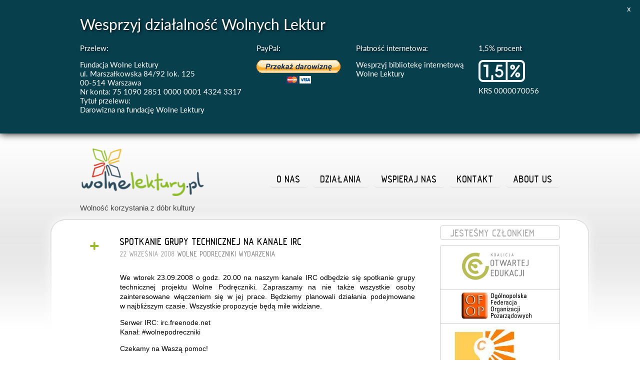

--- FILE ---
content_type: text/html; charset=UTF-8
request_url: https://fundacja.wolnelektury.pl/2008/09/22/spotkanie-grupy-technicznej-na-kanale-irc/
body_size: 9441
content:
<!DOCTYPE html>
<html prefix="og: http://ogp.me/ns# fb: http://ogp.me/ns/fb#">
<head>
<!-- based (and heavily changed) on 'koed' by Michal Szota. -->


	<meta http-equiv="Content-Type" content="text/html; charset=UTF-8" />

<meta name="description" content="Fundacja Wolne Lektury konsekwentnie działa na rzecz nowoczesnej edukacji. Realizujemy cenione i potrzebne projekty promując wykorzystanie możliwości internetu do celu polepszenia jakości edukacji w Polsce.">


	<title>Spotkanie grupy technicznej na kanale irc &laquo;  Fundacja Wolne Lektury</title>
	
	<style type="text/css">
		@import url( 'https://fundacja.wolnelektury.pl/wp-content/themes/koed_wl/font/stylesheet.css' );
	</style>
<link rel="icon" href="https://fundacja.wolnelektury.pl/wp-content/themes/koed_wl/images/wolnelektury-favicon.png" type="image/png" />
<!--meta http-equiv="imagetoolbar" content="no" /-->
	

		
		<!--script src="//ajax.googleapis.com/ajax/libs/jquery/3.6.1/jquery.min.js"></script-->
        
			<meta name='robots' content='max-image-preview:large' />
<link rel='dns-prefetch' href='//s.w.org' />
<script type="text/javascript">
window._wpemojiSettings = {"baseUrl":"https:\/\/s.w.org\/images\/core\/emoji\/14.0.0\/72x72\/","ext":".png","svgUrl":"https:\/\/s.w.org\/images\/core\/emoji\/14.0.0\/svg\/","svgExt":".svg","source":{"concatemoji":"https:\/\/fundacja.wolnelektury.pl\/wp-includes\/js\/wp-emoji-release.min.js?ver=6.0.11"}};
/*! This file is auto-generated */
!function(e,a,t){var n,r,o,i=a.createElement("canvas"),p=i.getContext&&i.getContext("2d");function s(e,t){var a=String.fromCharCode,e=(p.clearRect(0,0,i.width,i.height),p.fillText(a.apply(this,e),0,0),i.toDataURL());return p.clearRect(0,0,i.width,i.height),p.fillText(a.apply(this,t),0,0),e===i.toDataURL()}function c(e){var t=a.createElement("script");t.src=e,t.defer=t.type="text/javascript",a.getElementsByTagName("head")[0].appendChild(t)}for(o=Array("flag","emoji"),t.supports={everything:!0,everythingExceptFlag:!0},r=0;r<o.length;r++)t.supports[o[r]]=function(e){if(!p||!p.fillText)return!1;switch(p.textBaseline="top",p.font="600 32px Arial",e){case"flag":return s([127987,65039,8205,9895,65039],[127987,65039,8203,9895,65039])?!1:!s([55356,56826,55356,56819],[55356,56826,8203,55356,56819])&&!s([55356,57332,56128,56423,56128,56418,56128,56421,56128,56430,56128,56423,56128,56447],[55356,57332,8203,56128,56423,8203,56128,56418,8203,56128,56421,8203,56128,56430,8203,56128,56423,8203,56128,56447]);case"emoji":return!s([129777,127995,8205,129778,127999],[129777,127995,8203,129778,127999])}return!1}(o[r]),t.supports.everything=t.supports.everything&&t.supports[o[r]],"flag"!==o[r]&&(t.supports.everythingExceptFlag=t.supports.everythingExceptFlag&&t.supports[o[r]]);t.supports.everythingExceptFlag=t.supports.everythingExceptFlag&&!t.supports.flag,t.DOMReady=!1,t.readyCallback=function(){t.DOMReady=!0},t.supports.everything||(n=function(){t.readyCallback()},a.addEventListener?(a.addEventListener("DOMContentLoaded",n,!1),e.addEventListener("load",n,!1)):(e.attachEvent("onload",n),a.attachEvent("onreadystatechange",function(){"complete"===a.readyState&&t.readyCallback()})),(e=t.source||{}).concatemoji?c(e.concatemoji):e.wpemoji&&e.twemoji&&(c(e.twemoji),c(e.wpemoji)))}(window,document,window._wpemojiSettings);
</script>
<style type="text/css">
img.wp-smiley,
img.emoji {
	display: inline !important;
	border: none !important;
	box-shadow: none !important;
	height: 1em !important;
	width: 1em !important;
	margin: 0 0.07em !important;
	vertical-align: -0.1em !important;
	background: none !important;
	padding: 0 !important;
}
</style>
	<link rel='stylesheet' id='style-css'  href='https://fundacja.wolnelektury.pl/wp-content/themes/koed_wl/style.css?ver=140225' type='text/css' media='all' />
<link rel='stylesheet' id='forms-css'  href='https://fundacja.wolnelektury.pl/wp-admin/css/forms.min.css?ver=6.0.11' type='text/css' media='all' />
<link rel='stylesheet' id='annoy-css'  href='https://fundacja.wolnelektury.pl/wp-content/themes/koed_wl/nowo/annoy.css?ver=6.0.11' type='text/css' media='all' />
<link rel='stylesheet' id='wp-block-library-css'  href='https://fundacja.wolnelektury.pl/wp-includes/css/dist/block-library/style.min.css?ver=6.0.11' type='text/css' media='all' />
<style id='global-styles-inline-css' type='text/css'>
body{--wp--preset--color--black: #000000;--wp--preset--color--cyan-bluish-gray: #abb8c3;--wp--preset--color--white: #ffffff;--wp--preset--color--pale-pink: #f78da7;--wp--preset--color--vivid-red: #cf2e2e;--wp--preset--color--luminous-vivid-orange: #ff6900;--wp--preset--color--luminous-vivid-amber: #fcb900;--wp--preset--color--light-green-cyan: #7bdcb5;--wp--preset--color--vivid-green-cyan: #00d084;--wp--preset--color--pale-cyan-blue: #8ed1fc;--wp--preset--color--vivid-cyan-blue: #0693e3;--wp--preset--color--vivid-purple: #9b51e0;--wp--preset--gradient--vivid-cyan-blue-to-vivid-purple: linear-gradient(135deg,rgba(6,147,227,1) 0%,rgb(155,81,224) 100%);--wp--preset--gradient--light-green-cyan-to-vivid-green-cyan: linear-gradient(135deg,rgb(122,220,180) 0%,rgb(0,208,130) 100%);--wp--preset--gradient--luminous-vivid-amber-to-luminous-vivid-orange: linear-gradient(135deg,rgba(252,185,0,1) 0%,rgba(255,105,0,1) 100%);--wp--preset--gradient--luminous-vivid-orange-to-vivid-red: linear-gradient(135deg,rgba(255,105,0,1) 0%,rgb(207,46,46) 100%);--wp--preset--gradient--very-light-gray-to-cyan-bluish-gray: linear-gradient(135deg,rgb(238,238,238) 0%,rgb(169,184,195) 100%);--wp--preset--gradient--cool-to-warm-spectrum: linear-gradient(135deg,rgb(74,234,220) 0%,rgb(151,120,209) 20%,rgb(207,42,186) 40%,rgb(238,44,130) 60%,rgb(251,105,98) 80%,rgb(254,248,76) 100%);--wp--preset--gradient--blush-light-purple: linear-gradient(135deg,rgb(255,206,236) 0%,rgb(152,150,240) 100%);--wp--preset--gradient--blush-bordeaux: linear-gradient(135deg,rgb(254,205,165) 0%,rgb(254,45,45) 50%,rgb(107,0,62) 100%);--wp--preset--gradient--luminous-dusk: linear-gradient(135deg,rgb(255,203,112) 0%,rgb(199,81,192) 50%,rgb(65,88,208) 100%);--wp--preset--gradient--pale-ocean: linear-gradient(135deg,rgb(255,245,203) 0%,rgb(182,227,212) 50%,rgb(51,167,181) 100%);--wp--preset--gradient--electric-grass: linear-gradient(135deg,rgb(202,248,128) 0%,rgb(113,206,126) 100%);--wp--preset--gradient--midnight: linear-gradient(135deg,rgb(2,3,129) 0%,rgb(40,116,252) 100%);--wp--preset--duotone--dark-grayscale: url('#wp-duotone-dark-grayscale');--wp--preset--duotone--grayscale: url('#wp-duotone-grayscale');--wp--preset--duotone--purple-yellow: url('#wp-duotone-purple-yellow');--wp--preset--duotone--blue-red: url('#wp-duotone-blue-red');--wp--preset--duotone--midnight: url('#wp-duotone-midnight');--wp--preset--duotone--magenta-yellow: url('#wp-duotone-magenta-yellow');--wp--preset--duotone--purple-green: url('#wp-duotone-purple-green');--wp--preset--duotone--blue-orange: url('#wp-duotone-blue-orange');--wp--preset--font-size--small: 13px;--wp--preset--font-size--medium: 20px;--wp--preset--font-size--large: 36px;--wp--preset--font-size--x-large: 42px;}.has-black-color{color: var(--wp--preset--color--black) !important;}.has-cyan-bluish-gray-color{color: var(--wp--preset--color--cyan-bluish-gray) !important;}.has-white-color{color: var(--wp--preset--color--white) !important;}.has-pale-pink-color{color: var(--wp--preset--color--pale-pink) !important;}.has-vivid-red-color{color: var(--wp--preset--color--vivid-red) !important;}.has-luminous-vivid-orange-color{color: var(--wp--preset--color--luminous-vivid-orange) !important;}.has-luminous-vivid-amber-color{color: var(--wp--preset--color--luminous-vivid-amber) !important;}.has-light-green-cyan-color{color: var(--wp--preset--color--light-green-cyan) !important;}.has-vivid-green-cyan-color{color: var(--wp--preset--color--vivid-green-cyan) !important;}.has-pale-cyan-blue-color{color: var(--wp--preset--color--pale-cyan-blue) !important;}.has-vivid-cyan-blue-color{color: var(--wp--preset--color--vivid-cyan-blue) !important;}.has-vivid-purple-color{color: var(--wp--preset--color--vivid-purple) !important;}.has-black-background-color{background-color: var(--wp--preset--color--black) !important;}.has-cyan-bluish-gray-background-color{background-color: var(--wp--preset--color--cyan-bluish-gray) !important;}.has-white-background-color{background-color: var(--wp--preset--color--white) !important;}.has-pale-pink-background-color{background-color: var(--wp--preset--color--pale-pink) !important;}.has-vivid-red-background-color{background-color: var(--wp--preset--color--vivid-red) !important;}.has-luminous-vivid-orange-background-color{background-color: var(--wp--preset--color--luminous-vivid-orange) !important;}.has-luminous-vivid-amber-background-color{background-color: var(--wp--preset--color--luminous-vivid-amber) !important;}.has-light-green-cyan-background-color{background-color: var(--wp--preset--color--light-green-cyan) !important;}.has-vivid-green-cyan-background-color{background-color: var(--wp--preset--color--vivid-green-cyan) !important;}.has-pale-cyan-blue-background-color{background-color: var(--wp--preset--color--pale-cyan-blue) !important;}.has-vivid-cyan-blue-background-color{background-color: var(--wp--preset--color--vivid-cyan-blue) !important;}.has-vivid-purple-background-color{background-color: var(--wp--preset--color--vivid-purple) !important;}.has-black-border-color{border-color: var(--wp--preset--color--black) !important;}.has-cyan-bluish-gray-border-color{border-color: var(--wp--preset--color--cyan-bluish-gray) !important;}.has-white-border-color{border-color: var(--wp--preset--color--white) !important;}.has-pale-pink-border-color{border-color: var(--wp--preset--color--pale-pink) !important;}.has-vivid-red-border-color{border-color: var(--wp--preset--color--vivid-red) !important;}.has-luminous-vivid-orange-border-color{border-color: var(--wp--preset--color--luminous-vivid-orange) !important;}.has-luminous-vivid-amber-border-color{border-color: var(--wp--preset--color--luminous-vivid-amber) !important;}.has-light-green-cyan-border-color{border-color: var(--wp--preset--color--light-green-cyan) !important;}.has-vivid-green-cyan-border-color{border-color: var(--wp--preset--color--vivid-green-cyan) !important;}.has-pale-cyan-blue-border-color{border-color: var(--wp--preset--color--pale-cyan-blue) !important;}.has-vivid-cyan-blue-border-color{border-color: var(--wp--preset--color--vivid-cyan-blue) !important;}.has-vivid-purple-border-color{border-color: var(--wp--preset--color--vivid-purple) !important;}.has-vivid-cyan-blue-to-vivid-purple-gradient-background{background: var(--wp--preset--gradient--vivid-cyan-blue-to-vivid-purple) !important;}.has-light-green-cyan-to-vivid-green-cyan-gradient-background{background: var(--wp--preset--gradient--light-green-cyan-to-vivid-green-cyan) !important;}.has-luminous-vivid-amber-to-luminous-vivid-orange-gradient-background{background: var(--wp--preset--gradient--luminous-vivid-amber-to-luminous-vivid-orange) !important;}.has-luminous-vivid-orange-to-vivid-red-gradient-background{background: var(--wp--preset--gradient--luminous-vivid-orange-to-vivid-red) !important;}.has-very-light-gray-to-cyan-bluish-gray-gradient-background{background: var(--wp--preset--gradient--very-light-gray-to-cyan-bluish-gray) !important;}.has-cool-to-warm-spectrum-gradient-background{background: var(--wp--preset--gradient--cool-to-warm-spectrum) !important;}.has-blush-light-purple-gradient-background{background: var(--wp--preset--gradient--blush-light-purple) !important;}.has-blush-bordeaux-gradient-background{background: var(--wp--preset--gradient--blush-bordeaux) !important;}.has-luminous-dusk-gradient-background{background: var(--wp--preset--gradient--luminous-dusk) !important;}.has-pale-ocean-gradient-background{background: var(--wp--preset--gradient--pale-ocean) !important;}.has-electric-grass-gradient-background{background: var(--wp--preset--gradient--electric-grass) !important;}.has-midnight-gradient-background{background: var(--wp--preset--gradient--midnight) !important;}.has-small-font-size{font-size: var(--wp--preset--font-size--small) !important;}.has-medium-font-size{font-size: var(--wp--preset--font-size--medium) !important;}.has-large-font-size{font-size: var(--wp--preset--font-size--large) !important;}.has-x-large-font-size{font-size: var(--wp--preset--font-size--x-large) !important;}
</style>
<link rel='stylesheet' id='af-fontawesome-css'  href='https://fundacja.wolnelektury.pl/wp-content/plugins/asgaros-forum/libs/fontawesome/css/all.min.css?ver=2.1.0' type='text/css' media='all' />
<link rel='stylesheet' id='af-fontawesome-compat-v4-css'  href='https://fundacja.wolnelektury.pl/wp-content/plugins/asgaros-forum/libs/fontawesome/css/v4-shims.min.css?ver=2.1.0' type='text/css' media='all' />
<link rel='stylesheet' id='af-widgets-css'  href='https://fundacja.wolnelektury.pl/wp-content/plugins/asgaros-forum/skin/widgets.css?ver=2.1.0' type='text/css' media='all' />
<link rel='stylesheet' id='contact-form-7-css'  href='https://fundacja.wolnelektury.pl/wp-content/plugins/contact-form-7/includes/css/styles.css?ver=5.6.3' type='text/css' media='all' />
<script type='text/javascript' src='https://fundacja.wolnelektury.pl/wp-content/themes/koed_wl/js/jquery.min.js?ver=6.0.11' id='jquery-js'></script>
<script type='text/javascript' src='https://fundacja.wolnelektury.pl/wp-content/themes/koed_wl/nowo/annoy.js?ver=6.0.11' id='annoy-js'></script>
<script type='text/javascript' src='https://fundacja.wolnelektury.pl/wp-content/themes/koed_wl/js/email_mangle.js?ver=6.0.11' id='email_mangle-js'></script>
<link rel="https://api.w.org/" href="https://fundacja.wolnelektury.pl/wp-json/" /><link rel="alternate" type="application/json" href="https://fundacja.wolnelektury.pl/wp-json/wp/v2/posts/194" /><link rel="canonical" href="https://fundacja.wolnelektury.pl/2008/09/22/spotkanie-grupy-technicznej-na-kanale-irc/" />
<link rel='shortlink' href='https://fundacja.wolnelektury.pl/?p=194' />
<link rel="alternate" type="application/json+oembed" href="https://fundacja.wolnelektury.pl/wp-json/oembed/1.0/embed?url=https%3A%2F%2Ffundacja.wolnelektury.pl%2F2008%2F09%2F22%2Fspotkanie-grupy-technicznej-na-kanale-irc%2F" />
<link rel="alternate" type="text/xml+oembed" href="https://fundacja.wolnelektury.pl/wp-json/oembed/1.0/embed?url=https%3A%2F%2Ffundacja.wolnelektury.pl%2F2008%2F09%2F22%2Fspotkanie-grupy-technicznej-na-kanale-irc%2F&#038;format=xml" />

<!-- WordPress Facebook Open Graph protocol plugin (WPFBOGP v2.0.13) http://rynoweb.com/wordpress-plugins/ -->
<meta property="fb:admins" content="rekrutacja,730803476"/>
<meta property="og:url" content="https://fundacja.wolnelektury.pl/2008/09/22/spotkanie-grupy-technicznej-na-kanale-irc/"/>
<meta property="og:title" content="Spotkanie grupy technicznej na&nbsp;kanale irc"/>
<meta property="og:site_name" content="Fundacja Wolne Lektury"/>
<meta property="og:description" content="We wtorek 23.09.2008 o godz. 20.00 na naszym kanale IRC odbędzie się spotkanie grupy technicznej projektu Wolne Podręczniki. Zapraszamy na nie także wszystk"/>
<meta property="og:type" content="article"/>
<meta property="og:image" content="https://fundacja.wolnelektury.pl/wp-content/themes/koed_wl/images/fundacja.wolnelektury.pl.png"/>
<meta property="og:locale" content="pl_pl"/>
<!-- // end wpfbogp -->
 	
	<link rel="alternate" type="application/rss+xml" title="RSS" href="/feed/" />
	

<script>
$(document).ready(function () {
	$('ul.menu > li').hover(
		function () {
			
			$('> a',this).addClass('hov');
			var t=$('ul',this);
 			t.slideDown(100);

		},  
		function () {
			$('> a',this).removeClass('hov');
			$('ul', this).stop(true,true).slideUp(100);			
		}
	);
});
</script>

</head>

<!-- przełączamy na zmianę annoy i banner 1% -->
<body class="post-template-default single single-post postid-194 single-format-standard"><div>
<a id='annoy-on' href="//nowoczesnapolska.org.pl/pomoz-nam/1-procent/">Wesprzyj</a>
<div id='annoy'>
<div style="width: 960px; margin: 24px auto">
    <p style="font-size: 2em; margin-bottom: 30px; text-shadow: 1.5px 2px 5.5px rgba(0, 0, 0, 0.749)">Wesprzyj działalność Wolnych Lektur</p>

<div style="float:left; margin-right:30px">
<p style="margin-bottom: 1em; text-shadow: 1.5px 2px 5.5px rgba(0, 0, 0, 0.749);">Przelew:</p>
<p>Fundacja Wolne Lektury<br>
ul. Marszałkowska 84/92 lok. 125<br>
00-514 Warszawa<br>
Nr konta: 75 1090 2851 0000 0001 4324 3317<br>
Tytuł przelewu:<br>Darowizna na fundację Wolne Lektury
</p>
</div>



<div style="float:left; margin-right:30px">
<p style="margin-bottom: 1em; text-shadow: 1.5px 2px 5.5px rgba(0, 0, 0, 0.749);">PayPal:</p>
<form action="https://www.paypal.com/cgi-bin/webscr" method="post"><input type="hidden" name="cmd" value="_s-xclick"><input type="hidden" name="hosted_button_id" value="GU6A4QQJ2VR52"><input type="image" src="https://www.paypalobjects.com/pl_PL/PL/i/btn/btn_donateCC_LG.gif" border="0" name="submit" alt="PayPal — Płać wygodnie i&nbsp;bezpiecznie"><img alt="" border="0" src="https://www.paypalobjects.com/pl_PL/i/scr/pixel.gif" width="1" height="1"></form>
</div>

<div style="float: left; margin-right:30px">
<p style="margin-bottom: 1em; text-shadow: 1.5px 2px 5.5px rgba(0, 0, 0, 0.749);">Płatność internetowa:</p>
<a style="color: white" href="https://wolnelektury.pl/pomagam/">Wesprzyj bibliotekę internetową<br> Wolne Lektury</a>
</form>
</div>

<div style="float:left;">
<p style="margin-bottom: 1em; text-shadow: 1.5px 2px 5.5px rgba(0, 0, 0, 0.749);">
1,5% procent
</p>
<p>
<a href='//nowoczesnapolska.org.pl/pomoz-nam/1-procent/'><img src="//nowoczesnapolska.org.pl/wp-content/themes/koed_wl/nowo/procent-bialy-15.png" alt="Logo akcji 1,5%" style="opacity:.95;margin-bottom:5px;" /></a>
</p>
<p>KRS 0000070056</p>

</div>

    
    <a id='annoy-off'>x</a>
    <div style="clear:both;"></div>
</div>
</div>
</div>

<!--<div style="background-color:#fefefe;">
	<a style="display: inline-block; width: 100%; text-align: center;" href="https://fundacja.wolnelektury.pl/pomoz-nam/wesprzyj-nas/">
		<img src="https://fundacja.wolnelektury.pl/wp-content/themes/koed_wl/images/960x150_ogolny.jpg">
	</a>
</div>-->
<!-- <div style="background-color:#fefefe;">
        <a style="display: inline-block; width: 100%; text-align: center;" href="https://olimpiadacyfrowa.pl/zglos/olimpiada/">
                <img src="/wp-content/uploads/2018/09/oc-banner.png" width="970">
        </a>
</div> -->
<div class="wrapper">
<div class="top2">
        <div class="in">
                <div class="wrap">
                        <div class="pagetop">
                                <div class="logo">
					<a href="/"><img alt="Logo" src="https://fundacja.wolnelektury.pl/wp-content/themes/koed_wl/images/fundacja.wolnelektury.pl.png"></a>
					<p class="tagline">Wolność korzystania z dóbr kultury</p>
                                </div>
                                <div class="tmenu">
                                        <!--div class="lang fontface">
                                                <a href="/english">English</a>
                                        </div-->

                                        <div class="menu-menu_glowne-container"><ul id="menu-menu_glowne" class="menu"><li id="menu-item-3959" class="menu-item menu-item-type-post_type menu-item-object-page menu-item-3959"><a href="https://fundacja.wolnelektury.pl/about-us/">About us</a></li>
<li id="menu-item-3960" class="menu-item menu-item-type-post_type menu-item-object-page menu-item-3960"><a href="https://fundacja.wolnelektury.pl/kontakt/">Kontakt</a></li>
<li id="menu-item-3961" class="menu-item menu-item-type-post_type menu-item-object-page menu-item-has-children menu-item-3961"><a href="https://fundacja.wolnelektury.pl/pomoz-nam/">Wspieraj nas</a>
<ul class="sub-menu">
	<li id="menu-item-15472" class="menu-item menu-item-type-post_type menu-item-object-page menu-item-15472"><a href="https://fundacja.wolnelektury.pl/pomoz-nam/1-procent/">Przekaż 1,5%</a></li>
	<li id="menu-item-3968" class="menu-item menu-item-type-post_type menu-item-object-page menu-item-3968"><a href="https://fundacja.wolnelektury.pl/pomoz-nam/darowizna/">Przekaż darowiznę</a></li>
	<li id="menu-item-3992" class="menu-item menu-item-type-post_type menu-item-object-page menu-item-3992"><a href="https://fundacja.wolnelektury.pl/pomoz-nam/wolontariat-i-staz/">Wolontariat i&nbsp;staż</a></li>
</ul>
</li>
<li id="menu-item-3957" class="menu-item menu-item-type-post_type menu-item-object-page menu-item-has-children menu-item-3957"><a href="https://fundacja.wolnelektury.pl/dzialania/">Działania</a>
<ul class="sub-menu">
	<li id="menu-item-3967" class="menu-item menu-item-type-post_type menu-item-object-page menu-item-3967"><a href="https://fundacja.wolnelektury.pl/dzialania/nasze-projekty/">Projekty</a></li>
	<li id="menu-item-3991" class="menu-item menu-item-type-post_type menu-item-object-page menu-item-3991"><a href="https://fundacja.wolnelektury.pl/dzialania/publikacje/">Publikacje</a></li>
</ul>
</li>
<li id="menu-item-3958" class="menu-item menu-item-type-post_type menu-item-object-page menu-item-has-children menu-item-3958"><a href="https://fundacja.wolnelektury.pl/?page_id=2124">O&nbsp;nas</a>
<ul class="sub-menu">
	<li id="menu-item-3964" class="menu-item menu-item-type-post_type menu-item-object-page menu-item-3964"><a href="https://fundacja.wolnelektury.pl/o-fundacji/">O&nbsp;Fundacji</a></li>
	<li id="menu-item-3966" class="menu-item menu-item-type-post_type menu-item-object-page menu-item-3966"><a href="https://fundacja.wolnelektury.pl/zespol/">Zespół</a></li>
	<li id="menu-item-4154" class="menu-item menu-item-type-post_type menu-item-object-page menu-item-4154"><a href="https://fundacja.wolnelektury.pl/wspieraja-nas/">Wspierają nas</a></li>
	<li id="menu-item-3962" class="menu-item menu-item-type-post_type menu-item-object-page menu-item-3962"><a href="https://fundacja.wolnelektury.pl/dokumenty/">Dokumenty</a></li>
	<li id="menu-item-7555" class="menu-item menu-item-type-post_type menu-item-object-page menu-item-7555"><a href="https://fundacja.wolnelektury.pl/prywatnosc/">Polityka prywatności</a></li>
	<li id="menu-item-3965" class="menu-item menu-item-type-post_type menu-item-object-page menu-item-3965"><a href="https://fundacja.wolnelektury.pl/logotypy/">Logotypy</a></li>
</ul>
</li>
</ul></div>                                </div>
                        </div>

			<div class="cl"></div>	
	
	
			<div class="tblog inside">
									<div class="normalpost">
						<div class="perm rounded fontface"><a href="https://fundacja.wolnelektury.pl/2008/09/22/spotkanie-grupy-technicznej-na-kanale-irc/" title="Spotkanie grupy technicznej na&nbsp;kanale irc">+</a></div>
						<h3 class="storytitle"><a href="https://fundacja.wolnelektury.pl/2008/09/22/spotkanie-grupy-technicznej-na-kanale-irc/" title="Spotkanie grupy technicznej na&nbsp;kanale irc">Spotkanie grupy technicznej na&nbsp;kanale irc</a><span class="postdata">22 września 2008 <a href="https://fundacja.wolnelektury.pl/category/wolne-podreczniki/" >Wolne Podręczniki</a>&nbsp;<a href="https://fundacja.wolnelektury.pl/category/wydarzenia/" >Wydarzenia</a></span></h3>
						<div class="storycontent"><p>We&nbsp;wtorek 23.09.2008 o&nbsp;godz.&nbsp;20.00 na&nbsp;naszym kanale IRC odbędzie się spotkanie grupy technicznej projektu Wolne Podręczniki. Zapraszamy na&nbsp;nie&nbsp;także wszystkie osoby zainteresowane włączeniem się w&nbsp;jej prace. Będziemy planowali działania podejmowane w&nbsp;najbliższym czasie. Wszystkie propozycje będą mile widziane.</p>
<p>Serwer IRC: irc.freenode.net<br />
Kanał: #wolnepodreczniki</p>
<p>Czekamy na&nbsp;Waszą pomoc!</p>
</div>
					
						<div class="cl"></div>
					</div>
	
											</div>
			
					<div class="sidebar">
			
<!--			<div class="sidepost">
			<div class="title">Apel</div>
			<p>Przekaż 1,5% podatku na Fundację Wolne Lektury. <a href="/pomoz-nam/wesprzyj-nas/">Więcej</a></p>
			</div>	-->

			<div class="widgets">
			    <div class="head fontface">Jesteśmy członkiem</div>			<div class="textwidget"><ul>
<li>
<a href="http://koed.org.pl/"><img title="Koalicja Otwartej Edukacji" src="/wp-content/themes/koed/images/logo-koed.png" alt="Logo Koalicji Otwartej Edukacji" /></a></li>
<li>
<a href="http://ofop.eu/"><img title="Ogólnopolskie Forum Organizacji Pozarządowych" src="/wp-content/themes/koed/images/logo-ofop.jpg" alt="Logo OFOP" /></a>
</li>
<li>
<a href="https://www.copyright4creativity.eu/"><img title="Copyright for Creativity" src="/wp-content/uploads/2013/06/logo_C4C_okrojone_small.jpeg" alt="Logo C4C" /></a>
</li>
<li>
<a href="http://edri.org/"><img title="EDRi" src="/wp-content/uploads/2014/02/edri-logo-s1.jpg" alt="Logo EDRi" /></a>
</li>
<li>
<a href="http://kemic.org.pl"><img title="KEMiC" src="/wp-content/uploads/2017/03/KEMiC.png" alt="Logo KEMiC" style="width: 180px;" /></a>
</li>
<li>
<a href="http://umiejetnoscicyfrowe.pl"><img title="SPRUC" src="/wp-content/uploads/2017/03/spruc.png" alt="Logo SPRUC" style="width: 180px;" /></a>
</li>
<li>
<a href="http://www.communia-association.org/"><img title="Communia" src="/wp-content/uploads/2017/03/communia.png" alt="Logo Communia" style="width: 180px;" /></a>
</li>
</ul></div>
		<form role="search" method="get" id="searchform" class="searchform" action="https://fundacja.wolnelektury.pl/">
				<div>
					<label class="screen-reader-text" for="s">Szukaj:</label>
					<input type="text" value="" name="s" id="s" />
					<input type="submit" id="searchsubmit" value="Szukaj" />
				</div>
			</form><div class="head fontface">Kategorie</div>
			<ul>
					<li class="cat-item cat-item-185"><a href="https://fundacja.wolnelektury.pl/category/appyos/">App Your School</a>
</li>
	<li class="cat-item cat-item-136"><a href="https://fundacja.wolnelektury.pl/category/wolne-lektury/audiobooki/">Audiobooki</a>
</li>
	<li class="cat-item cat-item-1"><a href="https://fundacja.wolnelektury.pl/category/bez-kategorii/">Bez kategorii</a>
</li>
	<li class="cat-item cat-item-157"><a href="https://fundacja.wolnelektury.pl/category/copycamp/">CopyCamp</a>
</li>
	<li class="cat-item cat-item-172"><a href="https://fundacja.wolnelektury.pl/category/cybernauci/">Cybernauci</a>
</li>
	<li class="cat-item cat-item-164"><a href="https://fundacja.wolnelektury.pl/category/edukacja-cyfrowa/">Edukacja cyfrowa</a>
</li>
	<li class="cat-item cat-item-132"><a href="https://fundacja.wolnelektury.pl/category/edu-med/">Edukacja Medialna</a>
</li>
	<li class="cat-item cat-item-18"><a href="https://fundacja.wolnelektury.pl/category/koalicja-otwartej-edukacji/">Koalicja Otwartej Edukacji</a>
</li>
	<li class="cat-item cat-item-54"><a href="https://fundacja.wolnelektury.pl/category/konkurs/">Konkurs</a>
</li>
	<li class="cat-item cat-item-21"><a href="https://fundacja.wolnelektury.pl/category/media/">Media</a>
</li>
	<li class="cat-item cat-item-135"><a href="https://fundacja.wolnelektury.pl/category/wolne-lektury/nowe-publikacje/" title="Nowe publikacje na Wolnych Lekturach">Nowe publikacje</a>
</li>
	<li class="cat-item cat-item-174"><a href="https://fundacja.wolnelektury.pl/category/olimpiada-cyfrowa/">Olimpiada Cyfrowa</a>
</li>
	<li class="cat-item cat-item-165"><a href="https://fundacja.wolnelektury.pl/category/otwarte-zasoby-edukacyjne/">otwarte zasoby edukacyjne</a>
</li>
	<li class="cat-item cat-item-26"><a href="https://fundacja.wolnelektury.pl/category/partnerzy/">Partnerzy</a>
</li>
	<li class="cat-item cat-item-190"><a href="https://fundacja.wolnelektury.pl/category/play-your-role/">Play Your Role</a>
</li>
	<li class="cat-item cat-item-28"><a href="https://fundacja.wolnelektury.pl/category/polonia/">Polonia</a>
</li>
	<li class="cat-item cat-item-139"><a href="https://fundacja.wolnelektury.pl/category/prawo-kultury/">Prawo Kultury</a>
</li>
	<li class="cat-item cat-item-33"><a href="https://fundacja.wolnelektury.pl/category/relacje/">Relacje</a>
</li>
	<li class="cat-item cat-item-133"><a href="https://fundacja.wolnelektury.pl/category/seminarium/">Seminarium</a>
</li>
	<li class="cat-item cat-item-39"><a href="https://fundacja.wolnelektury.pl/category/kategoria-szkolenia/">Szkolenia</a>
</li>
	<li class="cat-item cat-item-195"><a href="https://fundacja.wolnelektury.pl/category/szkola-poezji/">Szkoła poezji</a>
</li>
	<li class="cat-item cat-item-189"><a href="https://fundacja.wolnelektury.pl/category/wolne-lektury/towarzystwo-przyjaciol-wolnych-lektur/">Towarzystwo Przyjaciół Wolnych Lektur</a>
</li>
	<li class="cat-item cat-item-43"><a href="https://fundacja.wolnelektury.pl/category/wolne-lektury/">Wolne Lektury</a>
</li>
	<li class="cat-item cat-item-44"><a href="https://fundacja.wolnelektury.pl/category/wolne-podreczniki/">Wolne Podręczniki</a>
</li>
	<li class="cat-item cat-item-193"><a href="https://fundacja.wolnelektury.pl/category/wolne-szczepionki/">Wolne szczepionki</a>
</li>
	<li class="cat-item cat-item-138"><a href="https://fundacja.wolnelektury.pl/category/wtf-nowoczesna-polska/">WTF Nowoczesna Polska</a>
</li>
	<li class="cat-item cat-item-48"><a href="https://fundacja.wolnelektury.pl/category/wydarzenia/">Wydarzenia</a>
</li>
			</ul>

						</div>

			
			<div class="head fontface"><a href="#" onClick="$('.archiwumslider').slideToggle(); return false;">Archiwum bloga +</a></div>
			<div class="archiwum archiwumslider" style="display: none;">
			  <ul>
			    	<li><a href='https://fundacja.wolnelektury.pl/2026/'>2026</a></li>
	<li><a href='https://fundacja.wolnelektury.pl/2025/'>2025</a></li>
	<li><a href='https://fundacja.wolnelektury.pl/2024/'>2024</a></li>
	<li><a href='https://fundacja.wolnelektury.pl/2023/'>2023</a></li>
	<li><a href='https://fundacja.wolnelektury.pl/2022/'>2022</a></li>
	<li><a href='https://fundacja.wolnelektury.pl/2021/'>2021</a></li>
	<li><a href='https://fundacja.wolnelektury.pl/2020/'>2020</a></li>
	<li><a href='https://fundacja.wolnelektury.pl/2019/'>2019</a></li>
	<li><a href='https://fundacja.wolnelektury.pl/2018/'>2018</a></li>
	<li><a href='https://fundacja.wolnelektury.pl/2017/'>2017</a></li>
	<li><a href='https://fundacja.wolnelektury.pl/2016/'>2016</a></li>
	<li><a href='https://fundacja.wolnelektury.pl/2015/'>2015</a></li>
	<li><a href='https://fundacja.wolnelektury.pl/2014/'>2014</a></li>
	<li><a href='https://fundacja.wolnelektury.pl/2013/'>2013</a></li>
	<li><a href='https://fundacja.wolnelektury.pl/2012/'>2012</a></li>
	<li><a href='https://fundacja.wolnelektury.pl/2011/'>2011</a></li>
	<li><a href='https://fundacja.wolnelektury.pl/2010/'>2010</a></li>
	<li><a href='https://fundacja.wolnelektury.pl/2009/'>2009</a></li>
	<li><a href='https://fundacja.wolnelektury.pl/2008/'>2008</a></li>
	<li><a href='https://fundacja.wolnelektury.pl/2007/'>2007</a></li>
			  </ul>
			</div>
			

<!--			<div class="menu-menu_glowne-container"><ul id="menu-menu_glowne-1" class="archiwum"><li class="menu-item menu-item-type-post_type menu-item-object-page menu-item-3959"><a href="https://fundacja.wolnelektury.pl/about-us/">About us</a></li>
<li class="menu-item menu-item-type-post_type menu-item-object-page menu-item-3960"><a href="https://fundacja.wolnelektury.pl/kontakt/">Kontakt</a></li>
<li class="menu-item menu-item-type-post_type menu-item-object-page menu-item-has-children menu-item-3961"><a href="https://fundacja.wolnelektury.pl/pomoz-nam/">Wspieraj nas</a>
<ul class="sub-menu">
	<li class="menu-item menu-item-type-post_type menu-item-object-page menu-item-15472"><a href="https://fundacja.wolnelektury.pl/pomoz-nam/1-procent/">Przekaż 1,5%</a></li>
	<li class="menu-item menu-item-type-post_type menu-item-object-page menu-item-3968"><a href="https://fundacja.wolnelektury.pl/pomoz-nam/darowizna/">Przekaż darowiznę</a></li>
	<li class="menu-item menu-item-type-post_type menu-item-object-page menu-item-3992"><a href="https://fundacja.wolnelektury.pl/pomoz-nam/wolontariat-i-staz/">Wolontariat i&nbsp;staż</a></li>
</ul>
</li>
<li class="menu-item menu-item-type-post_type menu-item-object-page menu-item-has-children menu-item-3957"><a href="https://fundacja.wolnelektury.pl/dzialania/">Działania</a>
<ul class="sub-menu">
	<li class="menu-item menu-item-type-post_type menu-item-object-page menu-item-3967"><a href="https://fundacja.wolnelektury.pl/dzialania/nasze-projekty/">Projekty</a></li>
	<li class="menu-item menu-item-type-post_type menu-item-object-page menu-item-3991"><a href="https://fundacja.wolnelektury.pl/dzialania/publikacje/">Publikacje</a></li>
</ul>
</li>
<li class="menu-item menu-item-type-post_type menu-item-object-page menu-item-has-children menu-item-3958"><a href="https://fundacja.wolnelektury.pl/?page_id=2124">O&nbsp;nas</a>
<ul class="sub-menu">
	<li class="menu-item menu-item-type-post_type menu-item-object-page menu-item-3964"><a href="https://fundacja.wolnelektury.pl/o-fundacji/">O&nbsp;Fundacji</a></li>
	<li class="menu-item menu-item-type-post_type menu-item-object-page menu-item-3966"><a href="https://fundacja.wolnelektury.pl/zespol/">Zespół</a></li>
	<li class="menu-item menu-item-type-post_type menu-item-object-page menu-item-4154"><a href="https://fundacja.wolnelektury.pl/wspieraja-nas/">Wspierają nas</a></li>
	<li class="menu-item menu-item-type-post_type menu-item-object-page menu-item-3962"><a href="https://fundacja.wolnelektury.pl/dokumenty/">Dokumenty</a></li>
	<li class="menu-item menu-item-type-post_type menu-item-object-page menu-item-7555"><a href="https://fundacja.wolnelektury.pl/prywatnosc/">Polityka prywatności</a></li>
	<li class="menu-item menu-item-type-post_type menu-item-object-page menu-item-3965"><a href="https://fundacja.wolnelektury.pl/logotypy/">Logotypy</a></li>
</ul>
</li>
</ul></div> -->
			

			<div class="widgets">
			    			<div class="textwidget"><div id="wl"></div>
<script type="text/javascript" src="//static.wolnelektury.pl/js/widget.js"></script>
<style>
  .side-banner img {
    display: block;
    width: 100%;
    margin-bottom: 0.2em;
  }
  .side-banner {
    padding: 0 !important;
  }
</style></div>
					</div>

				   		
			
		</div>

			<div class="cl"></div>	

		</div>
	</div>	
</div>




		

<div class="push"></div>
</div>

<div class="footer"><div class="wrap">
  <div class="kol"><p>Fundacja Wolne Lektury</p>
<p>ul. Marszałkowska 84/92 lok. 125<br />
00-514 Warszawa<br />
tel: (22) 621-30-17<br />
email: <a class="mangled" data-addr1="shaqnpwn" data-addr2="abjbpmrfancbyfxn.bet.cy">fundacja na wolnelektury kropka pl</a></p>
</div>
  <div class="kol"><p>NIP: 952-187-70-87<br />
KRS: 0000070056<br />
REGON: 017423865<br />
Numer konta: 75 1090 2851 0000 0001 4324 3317</p>
</div>
</div>
  <div class="kol"><p>O ile nie jest to stwierdzone inaczej, prawa do materiałów na stronie posiada Fundacja Wolne Lektury, a treści są dostępne na licencji <a title="CC BY-SA" href="http://creativecommons.org/licenses/by-sa/3.0/pl/" target="_blank" rel="noopener">Creative Commons Uznanie autorstwa-Na tych samych warunkach 3.0 Polska</a>. Pewne prawa zastrzeżone na rzecz Fundacji oraz autorów poszczególnych treści.</p>
</div>
  
  <div class="cl"></div>
</div></div>


<script type="text/javascript">
$(function() {
	$('.storytitle, .fontface').each(function() {
			t=$(this).html()
			t=t.replace(/–/g,"-");
			$(this).html(t);
		});
	});
</script>

<!-- Piwik plugin active -->				<!-- Piwik code inserted by Piwik Analytics Wordpress plugin by Jules Stuifbergen http://forwardslash.nl/piwik-analytics/ -->
				<script type="text/javascript">
									var pkBaseURL = document.location.protocol + "//" + "matomo.mdrn.pl" + "/";
								document.write(unescape("%3Cscript src='" + pkBaseURL + "piwik.js' type='text/javascript'%3E%3C/script%3E"));
				</script><script type="text/javascript">
				try {
				var piwikTracker = Piwik.getTracker(pkBaseURL + "piwik.php", 2);
				piwikTracker.setDocumentTitle(document.title);
				piwikTracker.trackPageView();
							piwikTracker.enableLinkTracking();
							} catch( err ) {}
				</script>
				<!-- /Piwik -->
	<script type='text/javascript' src='https://fundacja.wolnelektury.pl/wp-content/plugins/contact-form-7/includes/swv/js/index.js?ver=5.6.3' id='swv-js'></script>
<script type='text/javascript' id='contact-form-7-js-extra'>
/* <![CDATA[ */
var wpcf7 = {"api":{"root":"https:\/\/fundacja.wolnelektury.pl\/wp-json\/","namespace":"contact-form-7\/v1"}};
/* ]]> */
</script>
<script type='text/javascript' src='https://fundacja.wolnelektury.pl/wp-content/plugins/contact-form-7/includes/js/index.js?ver=5.6.3' id='contact-form-7-js'></script>
<script>
jQuery('.menu-item-has-children > a').removeAttr('href');

</script>
</body>
</html>



--- FILE ---
content_type: text/html; charset=utf-8
request_url: https://wolnelektury.pl/widget.html
body_size: 421
content:
<!DOCTYPE html><html><head><meta charset="UTF-8"><base target="_parent" /><title>Widget Wolnych Lektur</title><link href="https://static.wolnelektury.pl/css/compressed/widget.149c4efe1465.css" rel="stylesheet" type="text/css" media="all" /></head><body><div id="wl"><a href="/"><img src="https://static.wolnelektury.pl/2022/images/logo.aefe561106b6.svg"></a><form action="/szukaj/" method="get" accept-charset="utf-8" id="wl-form"><div id="wl-search"><input data-source="/szukaj/hint/?max=3" id="id_qq" name="q" title="tytuł, autor, motyw/temat, epoka, rodzaj, gatunek, cytat" placeholder="tytuł, autor, motyw/temat, epoka, rodzaj, gatunek, cytat" type="text" value=""/></div><button><img alt="Szukaj" src="https://static.wolnelektury.pl/img/search.aa4512bc4b9e.png"></button></form></div><script type="text/javascript" src="https://static.wolnelektury.pl/js/widget.min.d100eafced6f.js" charset="utf-8"></script></body></html>
